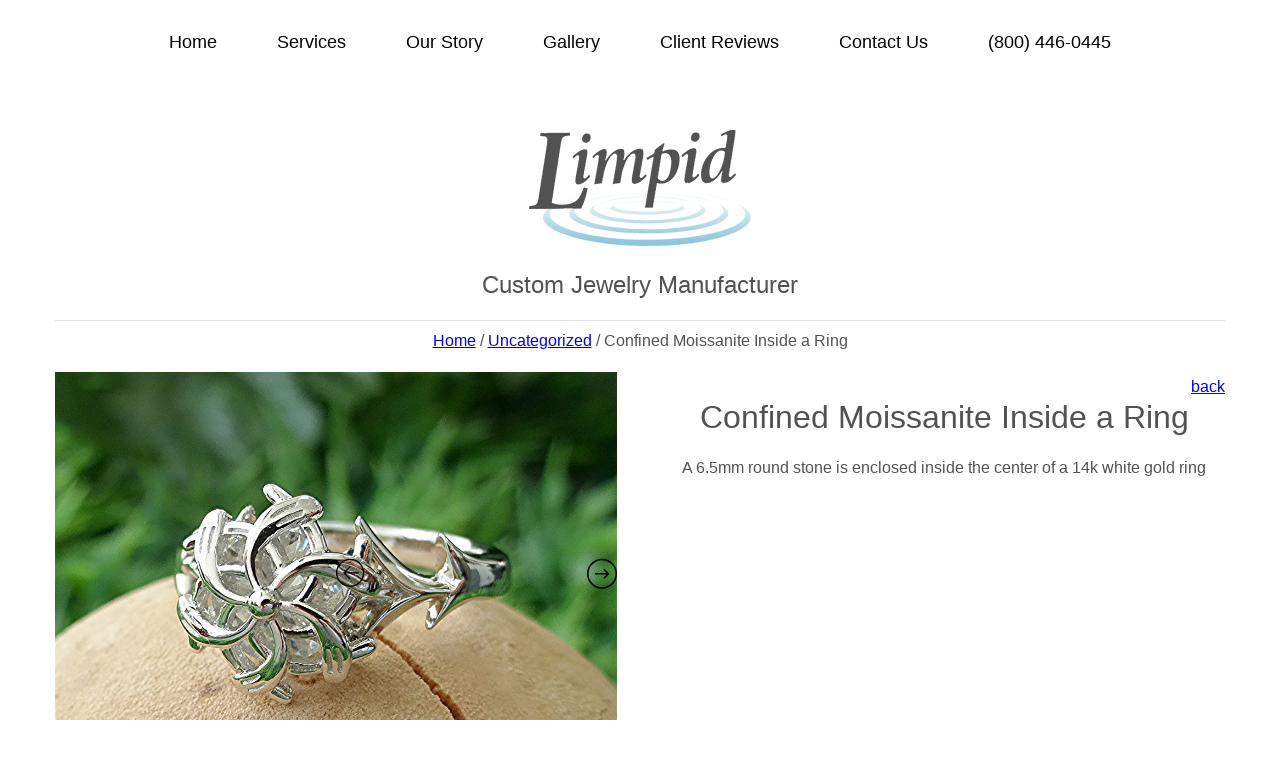

--- FILE ---
content_type: text/html; charset=UTF-8
request_url: https://www.limpidjewelry.com/product/confined-moissanite-inside-a-ring/
body_size: 56155
content:
<!doctype html>
<html>

<head>
    <title>Confined Moissanite Inside a Ring | Limpid Jewelry</title>
    <meta http-equiv="Content-Type" content="text/html; charset=UTF-8" />
    <meta name='viewport' content='width=device-width, initial-scale=1, maximum-scale=1, user-scalable=no' />
    <link href='http://fonts.googleapis.com/css?family=Rambla:400,700,400italic,700italic' rel='stylesheet' type='text/css'>
    <link rel="stylesheet" href="https://www.limpidjewelry.com/wp-content/themes/limpid/style.css" type="text/css" media="screen" />
    <link rel="pingback" href="https://www.limpidjewelry.com/xmlrpc.php" />

    <meta name='robots' content='max-image-preview:large' />
<link rel='dns-prefetch' href='//fonts.googleapis.com' />
<link rel="alternate" title="oEmbed (JSON)" type="application/json+oembed" href="https://www.limpidjewelry.com/wp-json/oembed/1.0/embed?url=https%3A%2F%2Fwww.limpidjewelry.com%2Fproduct%2Fconfined-moissanite-inside-a-ring%2F" />
<link rel="alternate" title="oEmbed (XML)" type="text/xml+oembed" href="https://www.limpidjewelry.com/wp-json/oembed/1.0/embed?url=https%3A%2F%2Fwww.limpidjewelry.com%2Fproduct%2Fconfined-moissanite-inside-a-ring%2F&#038;format=xml" />
<style id='wp-img-auto-sizes-contain-inline-css' type='text/css'>
img:is([sizes=auto i],[sizes^="auto," i]){contain-intrinsic-size:3000px 1500px}
/*# sourceURL=wp-img-auto-sizes-contain-inline-css */
</style>
<style id='wp-emoji-styles-inline-css' type='text/css'>

	img.wp-smiley, img.emoji {
		display: inline !important;
		border: none !important;
		box-shadow: none !important;
		height: 1em !important;
		width: 1em !important;
		margin: 0 0.07em !important;
		vertical-align: -0.1em !important;
		background: none !important;
		padding: 0 !important;
	}
/*# sourceURL=wp-emoji-styles-inline-css */
</style>
<style id='wp-block-library-inline-css' type='text/css'>
:root{--wp-block-synced-color:#7a00df;--wp-block-synced-color--rgb:122,0,223;--wp-bound-block-color:var(--wp-block-synced-color);--wp-editor-canvas-background:#ddd;--wp-admin-theme-color:#007cba;--wp-admin-theme-color--rgb:0,124,186;--wp-admin-theme-color-darker-10:#006ba1;--wp-admin-theme-color-darker-10--rgb:0,107,160.5;--wp-admin-theme-color-darker-20:#005a87;--wp-admin-theme-color-darker-20--rgb:0,90,135;--wp-admin-border-width-focus:2px}@media (min-resolution:192dpi){:root{--wp-admin-border-width-focus:1.5px}}.wp-element-button{cursor:pointer}:root .has-very-light-gray-background-color{background-color:#eee}:root .has-very-dark-gray-background-color{background-color:#313131}:root .has-very-light-gray-color{color:#eee}:root .has-very-dark-gray-color{color:#313131}:root .has-vivid-green-cyan-to-vivid-cyan-blue-gradient-background{background:linear-gradient(135deg,#00d084,#0693e3)}:root .has-purple-crush-gradient-background{background:linear-gradient(135deg,#34e2e4,#4721fb 50%,#ab1dfe)}:root .has-hazy-dawn-gradient-background{background:linear-gradient(135deg,#faaca8,#dad0ec)}:root .has-subdued-olive-gradient-background{background:linear-gradient(135deg,#fafae1,#67a671)}:root .has-atomic-cream-gradient-background{background:linear-gradient(135deg,#fdd79a,#004a59)}:root .has-nightshade-gradient-background{background:linear-gradient(135deg,#330968,#31cdcf)}:root .has-midnight-gradient-background{background:linear-gradient(135deg,#020381,#2874fc)}:root{--wp--preset--font-size--normal:16px;--wp--preset--font-size--huge:42px}.has-regular-font-size{font-size:1em}.has-larger-font-size{font-size:2.625em}.has-normal-font-size{font-size:var(--wp--preset--font-size--normal)}.has-huge-font-size{font-size:var(--wp--preset--font-size--huge)}.has-text-align-center{text-align:center}.has-text-align-left{text-align:left}.has-text-align-right{text-align:right}.has-fit-text{white-space:nowrap!important}#end-resizable-editor-section{display:none}.aligncenter{clear:both}.items-justified-left{justify-content:flex-start}.items-justified-center{justify-content:center}.items-justified-right{justify-content:flex-end}.items-justified-space-between{justify-content:space-between}.screen-reader-text{border:0;clip-path:inset(50%);height:1px;margin:-1px;overflow:hidden;padding:0;position:absolute;width:1px;word-wrap:normal!important}.screen-reader-text:focus{background-color:#ddd;clip-path:none;color:#444;display:block;font-size:1em;height:auto;left:5px;line-height:normal;padding:15px 23px 14px;text-decoration:none;top:5px;width:auto;z-index:100000}html :where(.has-border-color){border-style:solid}html :where([style*=border-top-color]){border-top-style:solid}html :where([style*=border-right-color]){border-right-style:solid}html :where([style*=border-bottom-color]){border-bottom-style:solid}html :where([style*=border-left-color]){border-left-style:solid}html :where([style*=border-width]){border-style:solid}html :where([style*=border-top-width]){border-top-style:solid}html :where([style*=border-right-width]){border-right-style:solid}html :where([style*=border-bottom-width]){border-bottom-style:solid}html :where([style*=border-left-width]){border-left-style:solid}html :where(img[class*=wp-image-]){height:auto;max-width:100%}:where(figure){margin:0 0 1em}html :where(.is-position-sticky){--wp-admin--admin-bar--position-offset:var(--wp-admin--admin-bar--height,0px)}@media screen and (max-width:600px){html :where(.is-position-sticky){--wp-admin--admin-bar--position-offset:0px}}

/*# sourceURL=wp-block-library-inline-css */
</style><link rel='stylesheet' id='wc-blocks-style-css' href='https://www.limpidjewelry.com/wp-content/plugins/woocommerce/assets/client/blocks/wc-blocks.css?ver=wc-10.4.3' type='text/css' media='all' />
<style id='global-styles-inline-css' type='text/css'>
:root{--wp--preset--aspect-ratio--square: 1;--wp--preset--aspect-ratio--4-3: 4/3;--wp--preset--aspect-ratio--3-4: 3/4;--wp--preset--aspect-ratio--3-2: 3/2;--wp--preset--aspect-ratio--2-3: 2/3;--wp--preset--aspect-ratio--16-9: 16/9;--wp--preset--aspect-ratio--9-16: 9/16;--wp--preset--color--black: #000000;--wp--preset--color--cyan-bluish-gray: #abb8c3;--wp--preset--color--white: #ffffff;--wp--preset--color--pale-pink: #f78da7;--wp--preset--color--vivid-red: #cf2e2e;--wp--preset--color--luminous-vivid-orange: #ff6900;--wp--preset--color--luminous-vivid-amber: #fcb900;--wp--preset--color--light-green-cyan: #7bdcb5;--wp--preset--color--vivid-green-cyan: #00d084;--wp--preset--color--pale-cyan-blue: #8ed1fc;--wp--preset--color--vivid-cyan-blue: #0693e3;--wp--preset--color--vivid-purple: #9b51e0;--wp--preset--gradient--vivid-cyan-blue-to-vivid-purple: linear-gradient(135deg,rgb(6,147,227) 0%,rgb(155,81,224) 100%);--wp--preset--gradient--light-green-cyan-to-vivid-green-cyan: linear-gradient(135deg,rgb(122,220,180) 0%,rgb(0,208,130) 100%);--wp--preset--gradient--luminous-vivid-amber-to-luminous-vivid-orange: linear-gradient(135deg,rgb(252,185,0) 0%,rgb(255,105,0) 100%);--wp--preset--gradient--luminous-vivid-orange-to-vivid-red: linear-gradient(135deg,rgb(255,105,0) 0%,rgb(207,46,46) 100%);--wp--preset--gradient--very-light-gray-to-cyan-bluish-gray: linear-gradient(135deg,rgb(238,238,238) 0%,rgb(169,184,195) 100%);--wp--preset--gradient--cool-to-warm-spectrum: linear-gradient(135deg,rgb(74,234,220) 0%,rgb(151,120,209) 20%,rgb(207,42,186) 40%,rgb(238,44,130) 60%,rgb(251,105,98) 80%,rgb(254,248,76) 100%);--wp--preset--gradient--blush-light-purple: linear-gradient(135deg,rgb(255,206,236) 0%,rgb(152,150,240) 100%);--wp--preset--gradient--blush-bordeaux: linear-gradient(135deg,rgb(254,205,165) 0%,rgb(254,45,45) 50%,rgb(107,0,62) 100%);--wp--preset--gradient--luminous-dusk: linear-gradient(135deg,rgb(255,203,112) 0%,rgb(199,81,192) 50%,rgb(65,88,208) 100%);--wp--preset--gradient--pale-ocean: linear-gradient(135deg,rgb(255,245,203) 0%,rgb(182,227,212) 50%,rgb(51,167,181) 100%);--wp--preset--gradient--electric-grass: linear-gradient(135deg,rgb(202,248,128) 0%,rgb(113,206,126) 100%);--wp--preset--gradient--midnight: linear-gradient(135deg,rgb(2,3,129) 0%,rgb(40,116,252) 100%);--wp--preset--font-size--small: 13px;--wp--preset--font-size--medium: 20px;--wp--preset--font-size--large: 36px;--wp--preset--font-size--x-large: 42px;--wp--preset--spacing--20: 0.44rem;--wp--preset--spacing--30: 0.67rem;--wp--preset--spacing--40: 1rem;--wp--preset--spacing--50: 1.5rem;--wp--preset--spacing--60: 2.25rem;--wp--preset--spacing--70: 3.38rem;--wp--preset--spacing--80: 5.06rem;--wp--preset--shadow--natural: 6px 6px 9px rgba(0, 0, 0, 0.2);--wp--preset--shadow--deep: 12px 12px 50px rgba(0, 0, 0, 0.4);--wp--preset--shadow--sharp: 6px 6px 0px rgba(0, 0, 0, 0.2);--wp--preset--shadow--outlined: 6px 6px 0px -3px rgb(255, 255, 255), 6px 6px rgb(0, 0, 0);--wp--preset--shadow--crisp: 6px 6px 0px rgb(0, 0, 0);}:where(.is-layout-flex){gap: 0.5em;}:where(.is-layout-grid){gap: 0.5em;}body .is-layout-flex{display: flex;}.is-layout-flex{flex-wrap: wrap;align-items: center;}.is-layout-flex > :is(*, div){margin: 0;}body .is-layout-grid{display: grid;}.is-layout-grid > :is(*, div){margin: 0;}:where(.wp-block-columns.is-layout-flex){gap: 2em;}:where(.wp-block-columns.is-layout-grid){gap: 2em;}:where(.wp-block-post-template.is-layout-flex){gap: 1.25em;}:where(.wp-block-post-template.is-layout-grid){gap: 1.25em;}.has-black-color{color: var(--wp--preset--color--black) !important;}.has-cyan-bluish-gray-color{color: var(--wp--preset--color--cyan-bluish-gray) !important;}.has-white-color{color: var(--wp--preset--color--white) !important;}.has-pale-pink-color{color: var(--wp--preset--color--pale-pink) !important;}.has-vivid-red-color{color: var(--wp--preset--color--vivid-red) !important;}.has-luminous-vivid-orange-color{color: var(--wp--preset--color--luminous-vivid-orange) !important;}.has-luminous-vivid-amber-color{color: var(--wp--preset--color--luminous-vivid-amber) !important;}.has-light-green-cyan-color{color: var(--wp--preset--color--light-green-cyan) !important;}.has-vivid-green-cyan-color{color: var(--wp--preset--color--vivid-green-cyan) !important;}.has-pale-cyan-blue-color{color: var(--wp--preset--color--pale-cyan-blue) !important;}.has-vivid-cyan-blue-color{color: var(--wp--preset--color--vivid-cyan-blue) !important;}.has-vivid-purple-color{color: var(--wp--preset--color--vivid-purple) !important;}.has-black-background-color{background-color: var(--wp--preset--color--black) !important;}.has-cyan-bluish-gray-background-color{background-color: var(--wp--preset--color--cyan-bluish-gray) !important;}.has-white-background-color{background-color: var(--wp--preset--color--white) !important;}.has-pale-pink-background-color{background-color: var(--wp--preset--color--pale-pink) !important;}.has-vivid-red-background-color{background-color: var(--wp--preset--color--vivid-red) !important;}.has-luminous-vivid-orange-background-color{background-color: var(--wp--preset--color--luminous-vivid-orange) !important;}.has-luminous-vivid-amber-background-color{background-color: var(--wp--preset--color--luminous-vivid-amber) !important;}.has-light-green-cyan-background-color{background-color: var(--wp--preset--color--light-green-cyan) !important;}.has-vivid-green-cyan-background-color{background-color: var(--wp--preset--color--vivid-green-cyan) !important;}.has-pale-cyan-blue-background-color{background-color: var(--wp--preset--color--pale-cyan-blue) !important;}.has-vivid-cyan-blue-background-color{background-color: var(--wp--preset--color--vivid-cyan-blue) !important;}.has-vivid-purple-background-color{background-color: var(--wp--preset--color--vivid-purple) !important;}.has-black-border-color{border-color: var(--wp--preset--color--black) !important;}.has-cyan-bluish-gray-border-color{border-color: var(--wp--preset--color--cyan-bluish-gray) !important;}.has-white-border-color{border-color: var(--wp--preset--color--white) !important;}.has-pale-pink-border-color{border-color: var(--wp--preset--color--pale-pink) !important;}.has-vivid-red-border-color{border-color: var(--wp--preset--color--vivid-red) !important;}.has-luminous-vivid-orange-border-color{border-color: var(--wp--preset--color--luminous-vivid-orange) !important;}.has-luminous-vivid-amber-border-color{border-color: var(--wp--preset--color--luminous-vivid-amber) !important;}.has-light-green-cyan-border-color{border-color: var(--wp--preset--color--light-green-cyan) !important;}.has-vivid-green-cyan-border-color{border-color: var(--wp--preset--color--vivid-green-cyan) !important;}.has-pale-cyan-blue-border-color{border-color: var(--wp--preset--color--pale-cyan-blue) !important;}.has-vivid-cyan-blue-border-color{border-color: var(--wp--preset--color--vivid-cyan-blue) !important;}.has-vivid-purple-border-color{border-color: var(--wp--preset--color--vivid-purple) !important;}.has-vivid-cyan-blue-to-vivid-purple-gradient-background{background: var(--wp--preset--gradient--vivid-cyan-blue-to-vivid-purple) !important;}.has-light-green-cyan-to-vivid-green-cyan-gradient-background{background: var(--wp--preset--gradient--light-green-cyan-to-vivid-green-cyan) !important;}.has-luminous-vivid-amber-to-luminous-vivid-orange-gradient-background{background: var(--wp--preset--gradient--luminous-vivid-amber-to-luminous-vivid-orange) !important;}.has-luminous-vivid-orange-to-vivid-red-gradient-background{background: var(--wp--preset--gradient--luminous-vivid-orange-to-vivid-red) !important;}.has-very-light-gray-to-cyan-bluish-gray-gradient-background{background: var(--wp--preset--gradient--very-light-gray-to-cyan-bluish-gray) !important;}.has-cool-to-warm-spectrum-gradient-background{background: var(--wp--preset--gradient--cool-to-warm-spectrum) !important;}.has-blush-light-purple-gradient-background{background: var(--wp--preset--gradient--blush-light-purple) !important;}.has-blush-bordeaux-gradient-background{background: var(--wp--preset--gradient--blush-bordeaux) !important;}.has-luminous-dusk-gradient-background{background: var(--wp--preset--gradient--luminous-dusk) !important;}.has-pale-ocean-gradient-background{background: var(--wp--preset--gradient--pale-ocean) !important;}.has-electric-grass-gradient-background{background: var(--wp--preset--gradient--electric-grass) !important;}.has-midnight-gradient-background{background: var(--wp--preset--gradient--midnight) !important;}.has-small-font-size{font-size: var(--wp--preset--font-size--small) !important;}.has-medium-font-size{font-size: var(--wp--preset--font-size--medium) !important;}.has-large-font-size{font-size: var(--wp--preset--font-size--large) !important;}.has-x-large-font-size{font-size: var(--wp--preset--font-size--x-large) !important;}
/*# sourceURL=global-styles-inline-css */
</style>

<style id='classic-theme-styles-inline-css' type='text/css'>
/*! This file is auto-generated */
.wp-block-button__link{color:#fff;background-color:#32373c;border-radius:9999px;box-shadow:none;text-decoration:none;padding:calc(.667em + 2px) calc(1.333em + 2px);font-size:1.125em}.wp-block-file__button{background:#32373c;color:#fff;text-decoration:none}
/*# sourceURL=/wp-includes/css/classic-themes.min.css */
</style>
<link rel='stylesheet' id='contact-form-7-css' href='https://www.limpidjewelry.com/wp-content/plugins/contact-form-7/includes/css/styles.css?ver=6.1.4' type='text/css' media='all' />
<link rel='stylesheet' id='simple-folioraleway-google-fonts-css' href='https://fonts.googleapis.com/css?family=Raleway%3A100%2C100italic%2C200%2C200italic%2C300%2C300italic%2C400%2C400italic%2C500%2C500italic%2C600%2C600italic%2C700%2C700italic%2C800%2C800italic%2C900%2C900italic&#038;ver=698674400ac80f9850e9ab93e5db13fd' type='text/css' media='all' />
<link rel='stylesheet' id='font-awesome-css' href='https://www.limpidjewelry.com/wp-content/plugins/simple-folio/public/css/font-awesome.min.css?ver=4.6.1' type='text/css' media='all' />
<style id='font-awesome-inline-css' type='text/css'>
[data-font="FontAwesome"]:before {font-family: 'FontAwesome' !important;content: attr(data-icon) !important;speak: none !important;font-weight: normal !important;font-variant: normal !important;text-transform: none !important;line-height: 1 !important;font-style: normal !important;-webkit-font-smoothing: antialiased !important;-moz-osx-font-smoothing: grayscale !important;}
/*# sourceURL=font-awesome-inline-css */
</style>
<link rel='stylesheet' id='simple-folio-front-end-css' href='https://www.limpidjewelry.com/wp-content/plugins/simple-folio/public/css/simple-folio-public.css?ver=1.1.2' type='text/css' media='all' />
<link rel='stylesheet' id='woocommerce-layout-css' href='https://www.limpidjewelry.com/wp-content/plugins/woocommerce/assets/css/woocommerce-layout.css?ver=10.4.3' type='text/css' media='all' />
<link rel='stylesheet' id='woocommerce-smallscreen-css' href='https://www.limpidjewelry.com/wp-content/plugins/woocommerce/assets/css/woocommerce-smallscreen.css?ver=10.4.3' type='text/css' media='only screen and (max-width: 768px)' />
<link rel='stylesheet' id='woocommerce-general-css' href='https://www.limpidjewelry.com/wp-content/plugins/woocommerce/assets/css/woocommerce.css?ver=10.4.3' type='text/css' media='all' />
<style id='woocommerce-inline-inline-css' type='text/css'>
.woocommerce form .form-row .required { visibility: visible; }
/*# sourceURL=woocommerce-inline-inline-css */
</style>
<link rel='stylesheet' id='hamburger.css-css' href='https://www.limpidjewelry.com/wp-content/plugins/wp-responsive-menu/assets/css/wpr-hamburger.css?ver=3.2.1' type='text/css' media='all' />
<link rel='stylesheet' id='wprmenu.css-css' href='https://www.limpidjewelry.com/wp-content/plugins/wp-responsive-menu/assets/css/wprmenu.css?ver=3.2.1' type='text/css' media='all' />
<style id='wprmenu.css-inline-css' type='text/css'>
@media only screen and ( max-width: 768px ) {html body div.wprm-wrapper {overflow: scroll;}#wprmenu_bar {background-image: url();background-size:;background-repeat: ;}#wprmenu_bar {background-color: #98cbde;}html body div#mg-wprm-wrap .wpr_submit .icon.icon-search {color: ;}#wprmenu_bar .menu_title,#wprmenu_bar .wprmenu_icon_menu,#wprmenu_bar .menu_title a {color: #F2F2F2;}#wprmenu_bar .menu_title a {font-size: px;font-weight: ;}#mg-wprm-wrap li.menu-item a {font-size: px;text-transform: ;font-weight: ;}#mg-wprm-wrap li.menu-item-has-children ul.sub-menu a {font-size: px;text-transform: ;font-weight: ;}#mg-wprm-wrap li.current-menu-item > a {background: ;}#mg-wprm-wrap li.current-menu-item > a,#mg-wprm-wrap li.current-menu-item span.wprmenu_icon{color:!important;}#mg-wprm-wrap {background-color: #8ac4da;}.cbp-spmenu-push-toright,.cbp-spmenu-push-toright .mm-slideout {left: 80% ;}.cbp-spmenu-push-toleft {left: -80% ;}#mg-wprm-wrap.cbp-spmenu-right,#mg-wprm-wrap.cbp-spmenu-left,#mg-wprm-wrap.cbp-spmenu-right.custom,#mg-wprm-wrap.cbp-spmenu-left.custom,.cbp-spmenu-vertical {width: 80%;max-width: px;}#mg-wprm-wrap ul#wprmenu_menu_ul li.menu-item a,div#mg-wprm-wrap ul li span.wprmenu_icon {color: #ffffff;}#mg-wprm-wrap ul#wprmenu_menu_ul li.menu-item:valid ~ a{color: ;}#mg-wprm-wrap ul#wprmenu_menu_ul li.menu-item a:hover {background: ;color: #606060 !important;}div#mg-wprm-wrap ul>li:hover>span.wprmenu_icon {color: #606060 !important;}.wprmenu_bar .hamburger-inner,.wprmenu_bar .hamburger-inner::before,.wprmenu_bar .hamburger-inner::after {background: #FFFFFF;}.wprmenu_bar .hamburger:hover .hamburger-inner,.wprmenu_bar .hamburger:hover .hamburger-inner::before,.wprmenu_bar .hamburger:hover .hamburger-inner::after {background: ;}div.wprmenu_bar div.hamburger{padding-right: 6px !important;}#wprmenu_menu.left {width:80%;left: -80%;right: auto;}#wprmenu_menu.right {width:80%;right: -80%;left: auto;}.wprmenu_bar .hamburger {float: left;}.wprmenu_bar #custom_menu_icon.hamburger {top: px;left: px;float: left !important;background-color: ;}.div_menu{ display: none !important; }.wpr_custom_menu #custom_menu_icon {display: block;}html { padding-top: 42px !important; }#wprmenu_bar,#mg-wprm-wrap { display: block; }div#wpadminbar { position: fixed; }}
/*# sourceURL=wprmenu.css-inline-css */
</style>
<link rel='stylesheet' id='wpr_icons-css' href='https://www.limpidjewelry.com/wp-content/plugins/wp-responsive-menu/inc/assets/icons/wpr-icons.css?ver=3.2.1' type='text/css' media='all' />
<link rel='stylesheet' id='ywctm-frontend-css' href='https://www.limpidjewelry.com/wp-content/plugins/yith-woocommerce-catalog-mode/assets/css/frontend.min.css?ver=2.52.0' type='text/css' media='all' />
<style id='ywctm-frontend-inline-css' type='text/css'>
form.cart button.single_add_to_cart_button, .ppc-button-wrapper, .wc-ppcp-paylater-msg__container, form.cart .quantity, .widget.woocommerce.widget_shopping_cart{display: none !important}
/*# sourceURL=ywctm-frontend-inline-css */
</style>
<link rel='stylesheet' id='media-css' href='https://www.limpidjewelry.com/wp-content/themes/limpid/media.css?ver=698674400ac80f9850e9ab93e5db13fd' type='text/css' media='all' />
<link rel='stylesheet' id='arve-css' href='https://www.limpidjewelry.com/wp-content/plugins/advanced-responsive-video-embedder/build/main.css?ver=10.8.2' type='text/css' media='all' />
<link rel='stylesheet' id='slick-css' href='https://www.limpidjewelry.com/wp-content/plugins/woo-product-gallery-slider/assets/css/slick.css?ver=2.3.22' type='text/css' media='all' />
<link rel='stylesheet' id='slick-theme-css' href='https://www.limpidjewelry.com/wp-content/plugins/woo-product-gallery-slider/assets/css/slick-theme.css?ver=2.3.22' type='text/css' media='all' />
<link rel='stylesheet' id='fancybox-css' href='https://www.limpidjewelry.com/wp-content/plugins/woo-product-gallery-slider/assets/css/jquery.fancybox.min.css?ver=2.3.22' type='text/css' media='all' />
<style id='fancybox-inline-css' type='text/css'>

					.wpgs-nav .slick-track {
						transform: inherit !important;
					}
				.wpgs-for .slick-slide{cursor:pointer;}
/*# sourceURL=fancybox-inline-css */
</style>
<link rel='stylesheet' id='flaticon-wpgs-css' href='https://www.limpidjewelry.com/wp-content/plugins/woo-product-gallery-slider/assets/css/font/flaticon.css?ver=2.3.22' type='text/css' media='all' />
<script type="text/javascript" src="https://www.limpidjewelry.com/wp-includes/js/jquery/jquery.min.js?ver=3.7.1" id="jquery-core-js"></script>
<script type="text/javascript" src="https://www.limpidjewelry.com/wp-includes/js/jquery/jquery-migrate.min.js?ver=3.4.1" id="jquery-migrate-js"></script>
<script type="text/javascript" src="https://www.limpidjewelry.com/wp-content/plugins/woocommerce/assets/js/jquery-blockui/jquery.blockUI.min.js?ver=2.7.0-wc.10.4.3" id="wc-jquery-blockui-js" defer="defer" data-wp-strategy="defer"></script>
<script type="text/javascript" id="wc-add-to-cart-js-extra">
/* <![CDATA[ */
var wc_add_to_cart_params = {"ajax_url":"/wp-admin/admin-ajax.php","wc_ajax_url":"/?wc-ajax=%%endpoint%%","i18n_view_cart":"View cart","cart_url":"https://www.limpidjewelry.com/cart/","is_cart":"","cart_redirect_after_add":"no"};
//# sourceURL=wc-add-to-cart-js-extra
/* ]]> */
</script>
<script type="text/javascript" src="https://www.limpidjewelry.com/wp-content/plugins/woocommerce/assets/js/frontend/add-to-cart.min.js?ver=10.4.3" id="wc-add-to-cart-js" defer="defer" data-wp-strategy="defer"></script>
<script type="text/javascript" id="wc-single-product-js-extra">
/* <![CDATA[ */
var wc_single_product_params = {"i18n_required_rating_text":"Please select a rating","i18n_rating_options":["1 of 5 stars","2 of 5 stars","3 of 5 stars","4 of 5 stars","5 of 5 stars"],"i18n_product_gallery_trigger_text":"View full-screen image gallery","review_rating_required":"yes","flexslider":{"rtl":false,"animation":"slide","smoothHeight":true,"directionNav":false,"controlNav":"thumbnails","slideshow":false,"animationSpeed":500,"animationLoop":false,"allowOneSlide":false},"zoom_enabled":"","zoom_options":[],"photoswipe_enabled":"","photoswipe_options":{"shareEl":false,"closeOnScroll":false,"history":false,"hideAnimationDuration":0,"showAnimationDuration":0},"flexslider_enabled":""};
//# sourceURL=wc-single-product-js-extra
/* ]]> */
</script>
<script type="text/javascript" src="https://www.limpidjewelry.com/wp-content/plugins/woocommerce/assets/js/frontend/single-product.min.js?ver=10.4.3" id="wc-single-product-js" defer="defer" data-wp-strategy="defer"></script>
<script type="text/javascript" src="https://www.limpidjewelry.com/wp-content/plugins/woocommerce/assets/js/js-cookie/js.cookie.min.js?ver=2.1.4-wc.10.4.3" id="wc-js-cookie-js" defer="defer" data-wp-strategy="defer"></script>
<script type="text/javascript" id="woocommerce-js-extra">
/* <![CDATA[ */
var woocommerce_params = {"ajax_url":"/wp-admin/admin-ajax.php","wc_ajax_url":"/?wc-ajax=%%endpoint%%","i18n_password_show":"Show password","i18n_password_hide":"Hide password"};
//# sourceURL=woocommerce-js-extra
/* ]]> */
</script>
<script type="text/javascript" src="https://www.limpidjewelry.com/wp-content/plugins/woocommerce/assets/js/frontend/woocommerce.min.js?ver=10.4.3" id="woocommerce-js" defer="defer" data-wp-strategy="defer"></script>
<script type="text/javascript" src="https://www.limpidjewelry.com/wp-content/plugins/wp-responsive-menu/assets/js/modernizr.custom.js?ver=3.2.1" id="modernizr-js"></script>
<script type="text/javascript" src="https://www.limpidjewelry.com/wp-content/plugins/wp-responsive-menu/assets/js/touchSwipe.js?ver=3.2.1" id="touchSwipe-js"></script>
<script type="text/javascript" id="wprmenu.js-js-extra">
/* <![CDATA[ */
var wprmenu = {"zooming":"yes","from_width":"768","push_width":"","menu_width":"80","parent_click":"","swipe":"yes","enable_overlay":"","wprmenuDemoId":""};
//# sourceURL=wprmenu.js-js-extra
/* ]]> */
</script>
<script type="text/javascript" src="https://www.limpidjewelry.com/wp-content/plugins/wp-responsive-menu/assets/js/wprmenu.js?ver=3.2.1" id="wprmenu.js-js"></script>
<script type="text/javascript" src="https://www.limpidjewelry.com/wp-content/themes/limpid/js/jquery.fittext.js?ver=698674400ac80f9850e9ab93e5db13fd" id="fittext-js"></script>
<script type="text/javascript" src="https://www.limpidjewelry.com/wp-content/themes/limpid/js/custom.js?ver=698674400ac80f9850e9ab93e5db13fd" id="custom-js"></script>
<link rel="https://api.w.org/" href="https://www.limpidjewelry.com/wp-json/" /><link rel="alternate" title="JSON" type="application/json" href="https://www.limpidjewelry.com/wp-json/wp/v2/product/2820" /><link rel="EditURI" type="application/rsd+xml" title="RSD" href="https://www.limpidjewelry.com/xmlrpc.php?rsd" />
<link rel="canonical" href="https://www.limpidjewelry.com/product/confined-moissanite-inside-a-ring/" />
<link rel='shortlink' href='https://www.limpidjewelry.com/?p=2820' />
	<noscript><style>.woocommerce-product-gallery{ opacity: 1 !important; }</style></noscript>
	<style type="text/css">.wpgs-for .slick-arrow::before,.wpgs-nav .slick-prev::before, .wpgs-nav .slick-next::before{color:#000;}.fancybox-bg{background-color:rgba(10,0,0,0.75);}.fancybox-caption,.fancybox-infobar{color:#fff;}.wpgs-nav .slick-slide{border-color:transparent}.wpgs-nav .slick-current{border-color:#000}.wpgs-video-wrapper{min-height:500px;}</style>		<style type="text/css" id="wp-custom-css">
			.div_menu { z-index: 999;}
.woocommerce-loop-product__title{ font-size: 0.8em; line-height: 1em; font-weight: 400; }
.woocommerce .page_wrapper{ max-width: 1170px; padding: 15px 0; }
.gform_wrapper.gravity-theme input[type=color], .gform_wrapper.gravity-theme input[type=date], .gform_wrapper.gravity-theme input[type=datetime-local], .gform_wrapper.gravity-theme input[type=datetime], .gform_wrapper.gravity-theme input[type=email], .gform_wrapper.gravity-theme input[type=month], .gform_wrapper.gravity-theme input[type=number], .gform_wrapper.gravity-theme input[type=password], .gform_wrapper.gravity-theme input[type=search], .gform_wrapper.gravity-theme input[type=tel], .gform_wrapper.gravity-theme input[type=text], .gform_wrapper.gravity-theme input[type=time], .gform_wrapper.gravity-theme input[type=url], .gform_wrapper.gravity-theme input[type=week], .gform_wrapper.gravity-theme select, .gform_wrapper.gravity-theme textarea{ border-radius: 7px; border: 1px solid #ccc; }
#gform_wrapper_2 .gform_required_legend{display:none;}
#gform_submit_button_2{ background: -webkit-gradient(linear, left top, left bottom, from(#8AC4DA), to(#8AC4DA)) !important;    cursor: pointer;
    text-decoration: none;
    width: 100%;
    margin-top: 20px;
    padding: 15px 0;
    color: #fff;
    font-size: 14px;
    font-weight: 500;
    letter-spacing: 1px;
    text-align: center;
    text-decoration: none;
    background: -moz-linear-gradient( top, #b9c5dd 0%, #a4b0cb);
    background: -webkit-gradient(linear, left top, left bottom, from(#b9c5dd), to(#a4b0cb));
    -moz-border-radius: 5px;
    -webkit-border-radius: 5px;
    border-radius: 5px;
    border: 1px solid #737b8d;
    -moz-box-shadow: 0px 5px 5px rgba(000,000,000,0.1), inset 0px 1px 0px rgba(255,255,255,0.5);
    -webkit-box-shadow: 0px 5px 5px rgba(000, 000, 000, 0.1), inset 0px 1px 0px rgba(255, 255, 255, 0.5);
    box-shadow: 0px 5px 5px rgba(000, 000, 000, 0.1), inset 0px 1px 0px rgba(255, 255, 255, 0.5);
    text-shadow: 0px 1px 3px rgba(000, 000, 000, 0.3), 0px 0px 0px rgba(255, 255, 255, 0);}		</style>
		<link rel='stylesheet' id='select2-css' href='https://www.limpidjewelry.com/wp-content/plugins/woocommerce/assets/css/select2.css?ver=10.4.3' type='text/css' media='all' />
</head>

<body class="wp-singular product-template-default single single-product postid-2820 wp-theme-limpid theme-limpid woocommerce woocommerce-page woocommerce-no-js metaslider-plugin">

    <script>
        (function(i, s, o, g, r, a, m) {
            i['GoogleAnalyticsObject'] = r;
            i[r] = i[r] || function() {
                (i[r].q = i[r].q || []).push(arguments)
            }, i[r].l = 1 * new Date();
            a = s.createElement(o),
                m = s.getElementsByTagName(o)[0];
            a.async = 1;
            a.src = g;
            m.parentNode.insertBefore(a, m)
        })(window, document, 'script', '//www.google-analytics.com/analytics.js', 'ga');

        ga('create', 'UA-66000518-1', 'auto');
        ga('send', 'pageview');
    </script>
    <!-- Google tag (gtag.js) -->
    <script async src="https://www.googletagmanager.com/gtag/js?id=G-C1G90R3P60"></script>
    <script>
        window.dataLayer = window.dataLayer || [];

        function gtag() {
            dataLayer.push(arguments);
        }
        gtag('js', new Date());
        gtag('config', 'G-C1G90R3P60');
    </script>


    <header>
        <div class="div_menu">
            <nav class="nav main-navigation">
                                <div class="menu-menu-container"><ul id="menu-menu" class="sf-menu"><li id="menu-item-28" class="menu-item menu-item-type-post_type menu-item-object-page menu-item-home menu-item-28"><a href="https://www.limpidjewelry.com/">Home</a></li>
<li id="menu-item-27" class="menu-item menu-item-type-post_type menu-item-object-page menu-item-27"><a href="https://www.limpidjewelry.com/services/">Services</a></li>
<li id="menu-item-26" class="menu-item menu-item-type-post_type menu-item-object-page menu-item-26"><a href="https://www.limpidjewelry.com/our-story/">Our Story</a></li>
<li id="menu-item-2750" class="menu-item menu-item-type-post_type menu-item-object-page current_page_parent menu-item-2750"><a href="https://www.limpidjewelry.com/gallery/">Gallery</a></li>
<li id="menu-item-3045" class="menu-item menu-item-type-custom menu-item-object-custom menu-item-3045"><a href="https://www.limpidjewelry.com/reviews/">Client Reviews</a></li>
<li id="menu-item-25" class="menu-item menu-item-type-post_type menu-item-object-page menu-item-25"><a href="https://www.limpidjewelry.com/contact-us/">Contact Us</a></li>
<li id="menu-item-3093" class="menu-item menu-item-type-custom menu-item-object-custom menu-item-3093"><a href="tel:8004460445">(800) 446-0445</a></li>
</ul></div>
            </nav>
        </div>
        <div class="after_menu"></div>
    </header>
    <div class="wrapper_main">
        <a href="https://www.limpidjewelry.com">
            <img class="aligncenter" src="https://www.limpidjewelry.com/wp-content/themes/limpid/images/Limpid-logo.png" alt="Limpid-logo" />
        </a>
        <a class="logo_link" href="https://www.limpidjewelry.com">
            <p class="logo_text"> Custom Jewelry Manufacturer</p>
        </a>
	<div id="primary" class="content-area"><main id="main" class="site-main" role="main"><nav class="woocommerce-breadcrumb" aria-label="Breadcrumb"><a href="https://www.limpidjewelry.com">Home</a>&nbsp;&#47;&nbsp;<a href="https://www.limpidjewelry.com/product-category/uncategorized/">Uncategorized</a>&nbsp;&#47;&nbsp;Confined Moissanite Inside a Ring</nav>
					
			<div class="woocommerce-notices-wrapper"></div><div id="product-2820" class="product type-product post-2820 status-publish first instock product_cat-rings product_cat-uncategorized has-post-thumbnail shipping-taxable product-type-simple">

	
<div class="woo-product-gallery-slider woocommerce-product-gallery wpgs--with-images images"  >

		<div class="wpgs-for"><div class="woocommerce-product-gallery__image single-product-main-image"><a class="wpgs-lightbox-icon" data-caption="Confined moissanite inside a ring" data-fancybox="wpgs-lightbox"  href="https://www.limpidjewelry.com/wp-content/uploads/2018/08/P1190786.jpg"     data-mobile=["clickContent:close","clickSlide:close"] 	data-click-slide="close" 	data-animation-effect="fade" 	data-loop="true"     data-infobar="true"     data-hash="false" ><img width="1024" height="735" src="https://www.limpidjewelry.com/wp-content/uploads/2018/08/P1190786.jpg" class="woocommerce-product-gallery__image attachment-shop_single size-shop_single wp-post-image" alt="Confined moissanite inside a ring" data-zoom_src="https://www.limpidjewelry.com/wp-content/uploads/2018/08/P1190786.jpg" data-large_image="https://www.limpidjewelry.com/wp-content/uploads/2018/08/P1190786.jpg" data-o_img="https://www.limpidjewelry.com/wp-content/uploads/2018/08/P1190786.jpg" data-zoom-image="https://www.limpidjewelry.com/wp-content/uploads/2018/08/P1190786.jpg" decoding="async" fetchpriority="high" /></a></div><div><a class="wpgs-lightbox-icon" data-fancybox="wpgs-lightbox"                 data-caption="Confined moissanite inside a ring"                 href="https://www.limpidjewelry.com/wp-content/uploads/2018/08/P1190789.jpg" data-mobile=["clickContent:close","clickSlide:close"] 				data-click-slide="close" 				data-animation-effect="fade" 				data-loop="true"                 data-hash="false"                 data-infobar="true"                 ><img width="1024" height="817" src="https://www.limpidjewelry.com/wp-content/uploads/2018/08/P1190789.jpg" class="attachment-shop_single" alt="" data-zoom_src="https://www.limpidjewelry.com/wp-content/uploads/2018/08/P1190789.jpg" data-large_image="https://www.limpidjewelry.com/wp-content/uploads/2018/08/P1190789.jpg" decoding="async" srcset="https://www.limpidjewelry.com/wp-content/uploads/2018/08/P1190789.jpg 1024w, https://www.limpidjewelry.com/wp-content/uploads/2018/08/P1190789-600x479.jpg 600w, https://www.limpidjewelry.com/wp-content/uploads/2018/08/P1190789-300x239.jpg 300w, https://www.limpidjewelry.com/wp-content/uploads/2018/08/P1190789-768x613.jpg 768w" sizes="(max-width: 1024px) 100vw, 1024px" /></a></div><div><a class="wpgs-lightbox-icon" data-fancybox="wpgs-lightbox"                 data-caption="Confined moissanite inside a ring"                 href="https://www.limpidjewelry.com/wp-content/uploads/2018/08/P1190795.jpg" data-mobile=["clickContent:close","clickSlide:close"] 				data-click-slide="close" 				data-animation-effect="fade" 				data-loop="true"                 data-hash="false"                 data-infobar="true"                 ><img width="1024" height="803" src="https://www.limpidjewelry.com/wp-content/uploads/2018/08/P1190795.jpg" class="attachment-shop_single" alt="Confined moissanite inside a ring" data-zoom_src="https://www.limpidjewelry.com/wp-content/uploads/2018/08/P1190795.jpg" data-large_image="https://www.limpidjewelry.com/wp-content/uploads/2018/08/P1190795.jpg" decoding="async" srcset="https://www.limpidjewelry.com/wp-content/uploads/2018/08/P1190795.jpg 1024w, https://www.limpidjewelry.com/wp-content/uploads/2018/08/P1190795-600x471.jpg 600w, https://www.limpidjewelry.com/wp-content/uploads/2018/08/P1190795-300x235.jpg 300w, https://www.limpidjewelry.com/wp-content/uploads/2018/08/P1190795-768x602.jpg 768w" sizes="(max-width: 1024px) 100vw, 1024px" /></a></div><div><a class="wpgs-lightbox-icon" data-fancybox="wpgs-lightbox"                 data-caption="Confined moissanite inside a ring"                 href="https://www.limpidjewelry.com/wp-content/uploads/2018/08/P1190791.jpg" data-mobile=["clickContent:close","clickSlide:close"] 				data-click-slide="close" 				data-animation-effect="fade" 				data-loop="true"                 data-hash="false"                 data-infobar="true"                 ><img width="1024" height="755" src="https://www.limpidjewelry.com/wp-content/uploads/2018/08/P1190791.jpg" class="attachment-shop_single" alt="" data-zoom_src="https://www.limpidjewelry.com/wp-content/uploads/2018/08/P1190791.jpg" data-large_image="https://www.limpidjewelry.com/wp-content/uploads/2018/08/P1190791.jpg" decoding="async" loading="lazy" srcset="https://www.limpidjewelry.com/wp-content/uploads/2018/08/P1190791.jpg 1024w, https://www.limpidjewelry.com/wp-content/uploads/2018/08/P1190791-600x442.jpg 600w, https://www.limpidjewelry.com/wp-content/uploads/2018/08/P1190791-300x221.jpg 300w, https://www.limpidjewelry.com/wp-content/uploads/2018/08/P1190791-768x566.jpg 768w" sizes="auto, (max-width: 1024px) 100vw, 1024px" /></a></div></div><div class="wpgs-nav"><div><img width="300" height="215" src="https://www.limpidjewelry.com/wp-content/uploads/2018/08/P1190786.jpg" class="woocommerce-product-gallery__image gallery_thumbnail_first " alt="Confined moissanite inside a ring" decoding="async" loading="lazy" /></div><div><img width="300" height="239" src="https://www.limpidjewelry.com/wp-content/uploads/2018/08/P1190789-300x239.jpg" class="attachment-medium size-medium" alt="" decoding="async" loading="lazy" srcset="https://www.limpidjewelry.com/wp-content/uploads/2018/08/P1190789-300x239.jpg 300w, https://www.limpidjewelry.com/wp-content/uploads/2018/08/P1190789-600x479.jpg 600w, https://www.limpidjewelry.com/wp-content/uploads/2018/08/P1190789-768x613.jpg 768w, https://www.limpidjewelry.com/wp-content/uploads/2018/08/P1190789.jpg 1024w" sizes="auto, (max-width: 300px) 100vw, 300px" /></div><div><img width="300" height="235" src="https://www.limpidjewelry.com/wp-content/uploads/2018/08/P1190795-300x235.jpg" class="attachment-medium size-medium" alt="Confined moissanite inside a ring" decoding="async" loading="lazy" srcset="https://www.limpidjewelry.com/wp-content/uploads/2018/08/P1190795-300x235.jpg 300w, https://www.limpidjewelry.com/wp-content/uploads/2018/08/P1190795-600x471.jpg 600w, https://www.limpidjewelry.com/wp-content/uploads/2018/08/P1190795-768x602.jpg 768w, https://www.limpidjewelry.com/wp-content/uploads/2018/08/P1190795.jpg 1024w" sizes="auto, (max-width: 300px) 100vw, 300px" /></div><div><img width="300" height="221" src="https://www.limpidjewelry.com/wp-content/uploads/2018/08/P1190791-300x221.jpg" class="attachment-medium size-medium" alt="" decoding="async" loading="lazy" srcset="https://www.limpidjewelry.com/wp-content/uploads/2018/08/P1190791-300x221.jpg 300w, https://www.limpidjewelry.com/wp-content/uploads/2018/08/P1190791-600x442.jpg 600w, https://www.limpidjewelry.com/wp-content/uploads/2018/08/P1190791-768x566.jpg 768w, https://www.limpidjewelry.com/wp-content/uploads/2018/08/P1190791.jpg 1024w" sizes="auto, (max-width: 300px) 100vw, 300px" /></div></div>
</div>
<div style="text-align:right;"><a href="/gallery/">back</a></div>
	<div class="summary entry-summary">
		<h1 class="product_title entry-title">Confined Moissanite Inside a Ring</h1><p class="price"></p>
<div class="woocommerce-product-details__short-description">
	<p>A 6.5mm round stone is enclosed inside the center of a 14k white gold ring</p>
</div>
	</div>

	</div>


		
	</main></div>
	    <ul class="woobar"><li class="widget-content"><select  name='product_cat' id='product_cat' class='dropdown_product_cat'>
	<option value=''>Select a category</option>
	<option class="level-0" value="bracelets">Bracelets</option>
	<option class="level-0" value="charms">Charms</option>
	<option class="level-0" value="diamond-engagement-ring">Diamond Engagement Ring</option>
	<option class="level-0" value="diamond-ring">Diamond Ring</option>
	<option class="level-0" value="earrings">Earrings</option>
	<option class="level-0" value="necklaces">Necklaces</option>
	<option class="level-0" value="pendants">Pendants</option>
	<option class="level-0" value="rings">Rings</option>
	<option class="level-0" value="uncategorized" selected="selected">Uncategorized</option>
	<option class="level-0" value="wedding-band">Wedding Band</option>
</select>
</li><li class="widget-content"><form role="search" method="get" class="woocommerce-product-search" action="https://www.limpidjewelry.com/">
	<label class="screen-reader-text" for="woocommerce-product-search-field-0">Search for:</label>
	<input type="search" id="woocommerce-product-search-field-0" class="search-field" placeholder="Search products&hellip;" value="" name="s" />
	<button type="submit" value="Search" class="">Search</button>
	<input type="hidden" name="post_type" value="product" />
</form>
</li></ul>

<footer>
<div class="home_wrapper footer_wr">
    <ul>
        <li class="alignleft">
            <div class="footer">PROUD MEMBER OF</div>
            <a href="http://www.mjsa.org/" target="_blank">
                <img class="right_margin " src="https://www.limpidjewelry.com/wp-content/themes/limpid/images/bottom/11.jpg" alt="">
            </a>
            <a href="http://www.jewelersboard.com/" target="_blank">
                <img class="footer_img_2" src="https://www.limpidjewelry.com/wp-content/themes/limpid/images/bottom/22.jpg" alt="">
            </a>
        </li>
        <li>
            <div class="footer">
                CALL US
                <h2>(800) 446-0445</h2>
                <a href="mailto:info@limpidjewelry.com">info@limpidjewelry.com</a>
            </div>
            
        </li>
<li class="alignright">
            <div class="footer">&nbsp</div>
            <img src="http://www.limpidjewelry.com/wp-content/uploads/2015/10/MadeInUSA_Circle.png" alt="" style="margin-left: 20px;">
</li>
        <li class="alignright">
            <div class="footer">CONNECT</div>
            <a href="https://www.facebook.com/limpidjewelryinc" target="_blank">
                <img class="footer_img_3" src="https://www.limpidjewelry.com/wp-content/themes/limpid/images/bottom/fb.png" alt="">
            </a>
            <a href="https://www.pinterest.com/cameronnami/" target="_blank">
                <img class="footer_img_3" src="https://www.limpidjewelry.com/wp-content/themes/limpid/images/bottom/pin.png" alt="">
            </a>
            <a href="https://www.instagram.com/customfinejewelry/" target="_blank">
                <img class="footer_img_3" src="https://www.limpidjewelry.com/wp-content/themes/limpid/images/bottom/inst.png" alt="">
            </a>
        </li>
    </ul>
    <div class="prev_site" style="display:none;"><a href="http://www.limpidjewelry.com/classic/" target="_blank">CLASSIC LIMPID SITE</a></div>
</div>
</footer>
</div>

<script type="speculationrules">
{"prefetch":[{"source":"document","where":{"and":[{"href_matches":"/*"},{"not":{"href_matches":["/wp-*.php","/wp-admin/*","/wp-content/uploads/*","/wp-content/*","/wp-content/plugins/*","/wp-content/themes/limpid/*","/*\\?(.+)"]}},{"not":{"selector_matches":"a[rel~=\"nofollow\"]"}},{"not":{"selector_matches":".no-prefetch, .no-prefetch a"}}]},"eagerness":"conservative"}]}
</script>

			<div class="wprm-wrapper">
        
        <!-- Overlay Starts here -->
			         <!-- Overlay Ends here -->
			
			         <div id="wprmenu_bar" class="wprmenu_bar  left">
  <div class="hamburger hamburger--slider">
    <span class="hamburger-box">
      <span class="hamburger-inner"></span>
    </span>
  </div>
  <div class="menu_title">
      <a href="https://www.limpidjewelry.com">
      MENU    </a>
      </div>
</div>			 
			<div class="cbp-spmenu cbp-spmenu-vertical cbp-spmenu-left  " id="mg-wprm-wrap">
				
				
				<ul id="wprmenu_menu_ul">
  
  <li id="menu-item-92" class="menu-item menu-item-type-post_type menu-item-object-page menu-item-home menu-item-92"><a href="https://www.limpidjewelry.com/">Home</a></li>
<li id="menu-item-91" class="menu-item menu-item-type-post_type menu-item-object-page menu-item-91"><a href="https://www.limpidjewelry.com/services/">Services</a></li>
<li id="menu-item-90" class="menu-item menu-item-type-post_type menu-item-object-page menu-item-90"><a href="https://www.limpidjewelry.com/our-story/">Our Story</a></li>
<li id="menu-item-3063" class="menu-item menu-item-type-post_type menu-item-object-page current_page_parent menu-item-3063"><a href="https://www.limpidjewelry.com/gallery/">Gallery</a></li>
<li id="menu-item-3064" class="menu-item menu-item-type-custom menu-item-object-custom menu-item-3064"><a href="https://www.limpidjewelry.com/reviews/">Client Reviews</a></li>
<li id="menu-item-89" class="menu-item menu-item-type-post_type menu-item-object-page menu-item-89"><a href="https://www.limpidjewelry.com/contact-us/">Contact Us</a></li>
<li id="menu-item-3092" class="menu-item menu-item-type-custom menu-item-object-custom menu-item-3092"><a href="tel:8004460445">(800) 446-0445</a></li>

     
</ul>
				
				</div>
			</div>
			<script type="application/ld+json">{"@context":"https://schema.org/","@type":"BreadcrumbList","itemListElement":[{"@type":"ListItem","position":1,"item":{"name":"Home","@id":"https://www.limpidjewelry.com"}},{"@type":"ListItem","position":2,"item":{"name":"Uncategorized","@id":"https://www.limpidjewelry.com/product-category/uncategorized/"}},{"@type":"ListItem","position":3,"item":{"name":"Confined Moissanite Inside a Ring","@id":"https://www.limpidjewelry.com/product/confined-moissanite-inside-a-ring/"}}]}</script><!-- Start of Async HubSpot Analytics Code -->
<script type="text/javascript">
(function(d,s,i,r) {
if (d.getElementById(i)){return;}
var n=d.createElement(s),e=d.getElementsByTagName(s)[0];
n.id=i;n.src='//js.hs-analytics.net/analytics/'+(Math.ceil(new Date()/r)*r)+'/242909887.js';
e.parentNode.insertBefore(n, e);
})(document,"script","hs-analytics",300000);
</script>
<!-- End of Async HubSpot Analytics Code -->
	<script type='text/javascript'>
		(function () {
			var c = document.body.className;
			c = c.replace(/woocommerce-no-js/, 'woocommerce-js');
			document.body.className = c;
		})();
	</script>
	<script type="text/javascript" src="https://www.limpidjewelry.com/wp-includes/js/dist/hooks.min.js?ver=dd5603f07f9220ed27f1" id="wp-hooks-js"></script>
<script type="text/javascript" src="https://www.limpidjewelry.com/wp-includes/js/dist/i18n.min.js?ver=c26c3dc7bed366793375" id="wp-i18n-js"></script>
<script type="text/javascript" id="wp-i18n-js-after">
/* <![CDATA[ */
wp.i18n.setLocaleData( { 'text direction\u0004ltr': [ 'ltr' ] } );
//# sourceURL=wp-i18n-js-after
/* ]]> */
</script>
<script type="text/javascript" src="https://www.limpidjewelry.com/wp-content/plugins/contact-form-7/includes/swv/js/index.js?ver=6.1.4" id="swv-js"></script>
<script type="text/javascript" id="contact-form-7-js-before">
/* <![CDATA[ */
var wpcf7 = {
    "api": {
        "root": "https:\/\/www.limpidjewelry.com\/wp-json\/",
        "namespace": "contact-form-7\/v1"
    }
};
//# sourceURL=contact-form-7-js-before
/* ]]> */
</script>
<script type="text/javascript" src="https://www.limpidjewelry.com/wp-content/plugins/contact-form-7/includes/js/index.js?ver=6.1.4" id="contact-form-7-js"></script>
<script type="text/javascript" src="https://www.limpidjewelry.com/wp-content/plugins/simple-folio/public/js/simple-folio-public.js?ver=1.12.3" id="simple-folio-js"></script>
<script type="text/javascript" src="https://www.limpidjewelry.com/wp-content/plugins/woocommerce/assets/js/sourcebuster/sourcebuster.min.js?ver=10.4.3" id="sourcebuster-js-js"></script>
<script type="text/javascript" id="wc-order-attribution-js-extra">
/* <![CDATA[ */
var wc_order_attribution = {"params":{"lifetime":1.0000000000000000818030539140313095458623138256371021270751953125e-5,"session":30,"base64":false,"ajaxurl":"https://www.limpidjewelry.com/wp-admin/admin-ajax.php","prefix":"wc_order_attribution_","allowTracking":true},"fields":{"source_type":"current.typ","referrer":"current_add.rf","utm_campaign":"current.cmp","utm_source":"current.src","utm_medium":"current.mdm","utm_content":"current.cnt","utm_id":"current.id","utm_term":"current.trm","utm_source_platform":"current.plt","utm_creative_format":"current.fmt","utm_marketing_tactic":"current.tct","session_entry":"current_add.ep","session_start_time":"current_add.fd","session_pages":"session.pgs","session_count":"udata.vst","user_agent":"udata.uag"}};
//# sourceURL=wc-order-attribution-js-extra
/* ]]> */
</script>
<script type="text/javascript" src="https://www.limpidjewelry.com/wp-content/plugins/woocommerce/assets/js/frontend/order-attribution.min.js?ver=10.4.3" id="wc-order-attribution-js"></script>
<script type="text/javascript" src="https://www.limpidjewelry.com/wp-content/plugins/woo-product-gallery-slider/assets/js/slick.min.js?ver=2.3.22" id="slick-js"></script>
<script type="text/javascript" src="https://www.limpidjewelry.com/wp-content/plugins/woo-product-gallery-slider/assets/js/imagezoom.js?ver=2.3.22" id="imagezoom-js"></script>
<script type="text/javascript" src="https://www.limpidjewelry.com/wp-content/plugins/woo-product-gallery-slider/assets/js/jquery.fancybox.min.js?ver=2.3.22" id="fancybox-js"></script>
<script type="text/javascript" id="wpgs-public-js-extra">
/* <![CDATA[ */
var wpgs_js_data = {"thumb_axis":"y","thumb_autoStart":"","variation_mode":"","zoom":"1","zoom_action":"mouseover","zoom_level":"1","lightbox_icon":"","thumbnails_lightbox":"","slider_caption":"","is_mobile":"","ajax_url":"/wp-admin/admin-ajax.php","ajax_nonce":"1e4927b8f3","product_id":"2820","slider_animation":"false","thumbnails_id":"false","slider_lazyload":"disable","slider_adaptiveHeight":"true","slider_dots":"false","slider_rtl":"false","slider_infinity":"false","slider_dragging":"false","slider_nav":"true","slider_animation_speed":"500","slider_autoplay":"false","slider_autoplay_pause_on_hover":"true","slider_autoplay_time":"4000","thumb_to_show":"4","thumb_scroll_by":"1","thumb_v":"bottom","variableWidth":"","thumbnails_nav":"1","thumbnail_animation_speed":"500","centerMode":"","thumb_v_tablet":"bottom","thumbnails_tabs_thumb_to_show":"4","thumbnails_tabs_thumb_scroll_by":"1","thumbnails_mobile_thumb_to_show":"4","thumbnails_mobile_thumb_scroll_by":"1","carousel_mode":"","thumb_position_mobile":"bottom","variation_data":null,"gallery_count":"3","additional_ajax_trigger":"if_have_gallery"};
//# sourceURL=wpgs-public-js-extra
/* ]]> */
</script>
<script type="text/javascript" src="https://www.limpidjewelry.com/wp-content/plugins/woo-product-gallery-slider/assets/js/wpgs.js?ver=2.3.22" id="wpgs-public-js"></script>
<script type="text/javascript" src="https://www.limpidjewelry.com/wp-content/plugins/woocommerce/assets/js/selectWoo/selectWoo.full.min.js?ver=1.0.9-wc.10.4.3" id="selectWoo-js" data-wp-strategy="defer"></script>
<script type="text/javascript" id="wc-product-category-dropdown-widget-js-after">
/* <![CDATA[ */
					jQuery( '.dropdown_product_cat' ).on( 'change', function() {
						const categoryValue = jQuery(this).val();

						if ( categoryValue ) {
							const homeUrl = 'https://www.limpidjewelry.com/';
							const url = new URL( homeUrl, window.location.origin );
							url.searchParams.set( 'product_cat', categoryValue );
							location.href = url.toString();
						} else {
							location.href = 'https://www.limpidjewelry.com/gallery/';
						}
					});
	
					if ( jQuery().selectWoo ) {
						var wc_product_cat_select = function() {
							jQuery( '.dropdown_product_cat' ).selectWoo( {
								placeholder: 'Select a category',
								minimumResultsForSearch: 5,
								width: '100%',
								allowClear: true,
								language: {
									noResults: function() {
										return 'No matches found';
									}
								}
							} );
						};
						wc_product_cat_select();
					}
				
//# sourceURL=wc-product-category-dropdown-widget-js-after
/* ]]> */
</script>
<script id="wp-emoji-settings" type="application/json">
{"baseUrl":"https://s.w.org/images/core/emoji/17.0.2/72x72/","ext":".png","svgUrl":"https://s.w.org/images/core/emoji/17.0.2/svg/","svgExt":".svg","source":{"concatemoji":"https://www.limpidjewelry.com/wp-includes/js/wp-emoji-release.min.js?ver=698674400ac80f9850e9ab93e5db13fd"}}
</script>
<script type="module">
/* <![CDATA[ */
/*! This file is auto-generated */
const a=JSON.parse(document.getElementById("wp-emoji-settings").textContent),o=(window._wpemojiSettings=a,"wpEmojiSettingsSupports"),s=["flag","emoji"];function i(e){try{var t={supportTests:e,timestamp:(new Date).valueOf()};sessionStorage.setItem(o,JSON.stringify(t))}catch(e){}}function c(e,t,n){e.clearRect(0,0,e.canvas.width,e.canvas.height),e.fillText(t,0,0);t=new Uint32Array(e.getImageData(0,0,e.canvas.width,e.canvas.height).data);e.clearRect(0,0,e.canvas.width,e.canvas.height),e.fillText(n,0,0);const a=new Uint32Array(e.getImageData(0,0,e.canvas.width,e.canvas.height).data);return t.every((e,t)=>e===a[t])}function p(e,t){e.clearRect(0,0,e.canvas.width,e.canvas.height),e.fillText(t,0,0);var n=e.getImageData(16,16,1,1);for(let e=0;e<n.data.length;e++)if(0!==n.data[e])return!1;return!0}function u(e,t,n,a){switch(t){case"flag":return n(e,"\ud83c\udff3\ufe0f\u200d\u26a7\ufe0f","\ud83c\udff3\ufe0f\u200b\u26a7\ufe0f")?!1:!n(e,"\ud83c\udde8\ud83c\uddf6","\ud83c\udde8\u200b\ud83c\uddf6")&&!n(e,"\ud83c\udff4\udb40\udc67\udb40\udc62\udb40\udc65\udb40\udc6e\udb40\udc67\udb40\udc7f","\ud83c\udff4\u200b\udb40\udc67\u200b\udb40\udc62\u200b\udb40\udc65\u200b\udb40\udc6e\u200b\udb40\udc67\u200b\udb40\udc7f");case"emoji":return!a(e,"\ud83e\u1fac8")}return!1}function f(e,t,n,a){let r;const o=(r="undefined"!=typeof WorkerGlobalScope&&self instanceof WorkerGlobalScope?new OffscreenCanvas(300,150):document.createElement("canvas")).getContext("2d",{willReadFrequently:!0}),s=(o.textBaseline="top",o.font="600 32px Arial",{});return e.forEach(e=>{s[e]=t(o,e,n,a)}),s}function r(e){var t=document.createElement("script");t.src=e,t.defer=!0,document.head.appendChild(t)}a.supports={everything:!0,everythingExceptFlag:!0},new Promise(t=>{let n=function(){try{var e=JSON.parse(sessionStorage.getItem(o));if("object"==typeof e&&"number"==typeof e.timestamp&&(new Date).valueOf()<e.timestamp+604800&&"object"==typeof e.supportTests)return e.supportTests}catch(e){}return null}();if(!n){if("undefined"!=typeof Worker&&"undefined"!=typeof OffscreenCanvas&&"undefined"!=typeof URL&&URL.createObjectURL&&"undefined"!=typeof Blob)try{var e="postMessage("+f.toString()+"("+[JSON.stringify(s),u.toString(),c.toString(),p.toString()].join(",")+"));",a=new Blob([e],{type:"text/javascript"});const r=new Worker(URL.createObjectURL(a),{name:"wpTestEmojiSupports"});return void(r.onmessage=e=>{i(n=e.data),r.terminate(),t(n)})}catch(e){}i(n=f(s,u,c,p))}t(n)}).then(e=>{for(const n in e)a.supports[n]=e[n],a.supports.everything=a.supports.everything&&a.supports[n],"flag"!==n&&(a.supports.everythingExceptFlag=a.supports.everythingExceptFlag&&a.supports[n]);var t;a.supports.everythingExceptFlag=a.supports.everythingExceptFlag&&!a.supports.flag,a.supports.everything||((t=a.source||{}).concatemoji?r(t.concatemoji):t.wpemoji&&t.twemoji&&(r(t.twemoji),r(t.wpemoji)))});
//# sourceURL=https://www.limpidjewelry.com/wp-includes/js/wp-emoji-loader.min.js
/* ]]> */
</script>
</body>
</html>

--- FILE ---
content_type: text/css
request_url: https://www.limpidjewelry.com/wp-content/themes/limpid/media.css?ver=698674400ac80f9850e9ab93e5db13fd
body_size: 1121
content:
@media only screen and (max-width: 768px) {
.after_menu{
        height: 3px;
}
.metaslider .nivo-caption {
    font-size:18px;
    padding-bottom: 1%;
    padding-top: 1%;
 }
.home_wrapper h1 span{
    font-size:24px; 
    line-height: 24px;
}
.home_wrapper p{
    font-size:18px;   
}
.home_wrapper{
    padding:0 7px;
}
.b_menu_title{
    font-size: 24px;
}
.bottom_menu{
    padding:0 7px;
}
.page_name {
  font-size: 24px;
  padding: 10px 0;
}
   
}
@media only screen and (max-width: 680px) {
    
    .footer_wr .alignleft{
        float: none;
    }
    .footer_wr .alignright{
        float: none;
    }
    .footer h2 {
        margin: 0;
    }
    .footer {
        margin: 10px 0 0 0;
    }
    .footer_wr ul li {
       width:100%;
    }
	.google-maps{
	margin:0;
	width: 300px;
  	height: 225px;
	}
    .navi{
        width: 100%; 
        height: 174px;
        margin: -20px 0 0 0;
    }
    .bottom_menu {
        height: 310px;
    }
    #sidedd{
        width:90%;
        float:none; 
        margin:0 auto;
    }

    .blogg{
        float:none;
        width:90%;
        margin:0 auto;
    }
   
}
